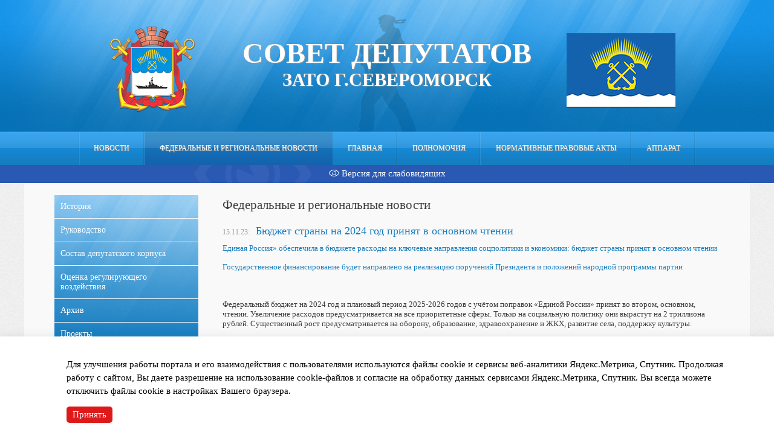

--- FILE ---
content_type: text/html; charset=windows-1251
request_url: https://www.sovet.citysever.ru/federalnye_i_reg/1654/
body_size: 5678
content:
<!DOCTYPE HTML PUBLIC "-//W3C//DTD HTML 4.01//EN" "http://www.w3.org/TR/html4/strict.dtd"><html><head><title>Совет депутатов ЗАТО г.Североморск :: Бюджет страны на 2024 год принят в основном чтении</title>
<META HTTP-EQUIV="Content-Type" CONTENT="text/html; charset=windows-1251">
<meta name="description" content="">
<meta name="keywords" content="">
<meta name="generator" content="Старт Икс">
<meta name = "sputnik-verification" content = "Y9gkdSZz0QSkrcEH"/>
<link href='http://fonts.googleapis.com/css?family=PT+Sans:400,700,400italic,700italic&subset=latin,cyrillic' rel='stylesheet' type='text/css'><link rel="stylesheet" type="text/css" href="/templates/css/styles.css"><link rel="stylesheet" type="text/css" href="/templates/css/jquery.fancybox.css">		<script src="/js/jquery-1.7.1.min.js" type="text/javascript"></script><script src="/js/common.js" type="text/javascript"></script><script type="text/javascript" src="/js/jquery.fancybox.js"></script>		<script type="text/javascript" src="/video/flowplayer-3.1.4.min.js"></script>
</head>
<body>
<div class="main"><div class="main_ex"><div class="header"><a href="/" class="title"><span>Совет депутатов</span>ЗАТО г.Североморск</a><div class="menu"><div class="m1"><div class="m2"><a href="/novosti/">Новости</a><a href="/federalnye_i_reg/" class="sel">Федеральные и региональные новости</a><a href="/glavnaya/">Главная</a><a href="/polnomochiya/">Полномочия</a><a href="https://npa-citysever.ru">Нормативные правовые акты</a><a href="/apparat/">Аппарат</a><div class="clear"></div></div></div></div>       <div><div class="vds"><div style="width: 100%;margin: 0 auto;"><a href="/vds" style="display: block;width: 100%;color: white !important;font-size: 15px;text-decoration: none;"><img src="/img/glass.png" alt="" style="border: none;" /> Версия для слабовидящих</a></div></div><div style="display: none;" id="body_class">ver_ font_s_0 font_c_0 font_i_0 line_i_0 bg_c_0</div></div>    <div class="down" style="display: none;"></div></div><div class="center_section"><div class="left_section"><div class="menu"><div><a href="/istoriya/">История</a><a href="/rukovodstvo/">Руководство</a><a href="/sostav/">Состав депутатского корпуса</a><a href="/ocenka_reguliruy/">Оценка регулирующего воздействия</a><a href="/deyatelnosts/">Архив</a><a href="/proekty/">Проекты</a></div></div><br><div></div><div class="clear"></div><br><div><table border="0" align="left">
<tbody>
<tr>
<td style="text-align: center;" valign="top"><a href="http://citysever.ru/"><img src="/img/all/8_4.png" style="border: 0px;" /></a></td>
</tr>
<tr>
<td>&nbsp;</td>
</tr>
<tr>
<td><a href="http://glava.citysever.ru/"><img src="/img/all/8_1_bannerglava.png" style="border: 0px;" /></a></td>
</tr>
<tr>
<td>&nbsp;</td>
</tr>
<tr>
<td><a href="http://ksp.citysever.ru/"><img src="/img/all/8_3_bannerschetnayapalata.png" style="border: 0px;" /></a></td>
</tr>
<tr>
<td>&nbsp;</td>
</tr>
<tr>
<td>
<p style="text-align: center;"><a href="http://admin.citysever.ru/"><img src="/img/all/8_8_banneradministration.png" style="border: 0px;" /></a></p>
</td>
</tr>
</tbody>
</table></div><div class="clear"></div><br><div></div><div class="clear"></div></div><div class="content">

<h1 class="mname">Федеральные и региональные новости</h1>



<div class="article">
<h2><span>15.11.23:</span>Бюджет страны на 2024 год принят в основном чтении</h2>
<p><strong>Единая Россия&raquo; обеспечила в бюджете расходы на ключевые направления соцполитики и экономики: бюджет страны принят в основном чтении</strong></p>
<p><strong>Государственное финансирование будет направлено на реализацию поручений Президента и положений народной программы партии</strong></p>
<p>&nbsp;</p>
<p>Федеральный бюджет на 2024 год и плановый период 2025-2026 годов с учётом поправок &laquo;Единой России&raquo; принят во втором, основном, чтении. Увеличение расходов предусматривается на все приоритетные сферы. Только на социальную политику они вырастут на 2 триллиона рублей. Существенный рост предусматривается на оборону, образование, здравоохранение и ЖКХ, развитие села, поддержку культуры.</p>
<p>Дополнительные средства направят на социальную поддержку. Выплаты материнского капитала коснутся в следующем году 1,3 миллиона семей, горячее питание будут получать 7 миллионов школьников. Доплаты за классное руководство предусматриваются для 900 тысяч школьных учителей и 100 тысяч педагогов колледжей. Механизмом социального контракта смогут воспользоваться около миллиона человек.</p>
<p>МРОТ в 2024 году проиндексируют на 18,5% &mdash; это обеспечит рост зарплат почти 5 миллионов человек и в целом рост зарплат в бюджетной сфере. Индексируются на уровень инфляции пособия, пенсии. Пособие по безработице впервые начнёт индексироваться ежегодно.<br /> По предложению &laquo;Единой России&raquo; на 6 миллиардов рублей вырастут расходы на модернизацию центров занятости. Только в следующем году обновят 260 таких учреждений.</p>
<p>Увеличится финансирование программ профессионального обучения участников СВО и членов их семей, женщин в декрете и женщин с детьми до 7 лет, лиц пенсионного возраста и молодых специалистов. Общая сумма на три года составит 18,6 миллиардов рублей.</p>
<p>9 миллиардов рублей пойдут на развитие техникумов и колледжей и расширение программы &laquo;Профессионалитет&raquo;. Это позволит модернизировать и оснащать современными учебно-производственными комплексами ежегодно 100 учреждений среднего профобразования, а также решить поставленную Президентом задачу подготовки миллиона специалистов для ключевых отраслей экономики.</p>
<p>Также выделяются средства на обучение школьников 8-10-х классов программированию &ndash; 3 миллиарда рублей. За счёт этого в следующем году современным языкам программирования обучат ещё 140 тысяч детей.</p>
<p>Ещё одно направление &ndash; детский отдых. На новые места в оздоровительных лагерях, быстровозводимые комплексы &laquo;Единая Россия&raquo; предусмотрела ещё 3 миллиарда рублей.</p>
<p>&laquo;Важнейшим приоритетом бюджета на 2024 год по-прежнему остаётся социальная сфера: почти 60% расходов предусмотрено на образование, здравоохранение, социальную политику, культуру и спорт. По ряду блоков объем инвестиций значительно увеличится.</p>
<p>Мы продолжим реконструкцию онкодиспансера и начнём строительство двух инфекционных корпусов в Мончегорске и в Ковдоре. Выполним капитальный ремонт 8-ми школ, в том числе 2-х школ со сроком завершения работ в 2025 году.</p>
<p>Запланировано завершение программы по замене окон в школах на 100%, а также начало работ по созданию двух ФОКов в Мурманске, крытого бассейна в Североморске и реконструкции Ледового дворца в Оленегорске.</p>
<p>Более того, мы приняли беспрецедентное решение об индексации с 1 января на 7,9% окладов работников бюджетной сферы, которые не подпадают под указы Президента. Кроме того, заложены средства на доведение до МРОТ, установленного Президентом на 2024 год. Для Мурманской области он составит 44,2 тысячи рублей. А это в 2,3 раза выше, чем в среднем по России&raquo;, &ndash; рассказал <strong>Андрей Чибис</strong>, губернатор Мурманской области, секретарь регионального отделения &laquo;Единой России&raquo;</p>
<p>Дополнительные средства заложат на создание центров инженерных разработок на базе вузов. Их планируется открыть восемь по нескольким направлениям: фармацевтика, медицина, станкостроение, машиностроение, химия.</p>
<p>Согласно поправкам &laquo;Единой России&raquo;, дополнительные средства заложены на развитие сферы здравоохранения. Всего на три года предусмотрено 7,23 триллиона рублей. В том числе, партия добилась выделения финансирования на программу бесплатного обеспечения лекарствами пациентов с сердечно-сосудистыми заболеваниями &ndash; это предусматривает народная программа &laquo;Единой России&raquo;. На данные цели направят 6 миллиардов рублей.</p>
<p>На 3,3 млрд рублей больше предусматривается на систему долговременного ухода за пожилыми людьми и инвалидами.</p>
<p>На развитие сельских территорий партия предложила увеличить финансирование на 26,4 миллиарда рублей. Дополнительно выделят 11,5 миллиардов на возвращение в оборот сельхозземель. И около 3 миллиардов рублей &ndash; на развитие экспорта сельхозпродукции.</p>
<p>Общий объём дополнительно выделяемых средств составит 88,6 миллиардов рублей. Эти деньги пойдут на обеспечение сельских населённых пунктов коммуникациями, газом, дорогами, ФАПами, домами культуры и спортивными объектами.</p>
<p>Более триллиона рублей ежегодно будут направлять на дорожное хозяйство. Продолжится модернизация коммунальной инфраструктуры и расселение аварийного жилья.</p>
<p>Российским лизинговым компаниям на продвижение российских автомобилей выделят 21 миллиард рублей. Большие скидки вводятся при покупке автомобилей. Семьям, в которых есть дети, военнослужащие или медицинские работники, предлагается скидка 20%. При проживании в Дальневосточном федеральном округе или покупке электромобиля &ndash; она достигнет 25%. На это выделят 15 миллиардов рублей. И 9 миллиардов рублей направят на финансирование разработок конструкторской документации. Таким образом, до 80% затрат отечественных компаний компенсирует бюджет.</p>
<p>Помимо этого, &laquo;Единая Россия&raquo; ко второму чтению бюджета заложила средства на развитие космонавтики. Дополнительное финансирование Центра подготовки космонавтов составит 5 миллиардов рублей.</p>
<p>Все поправки &laquo;Единая Россия&raquo; проработала с Правительством и профильными министрами. Их общий объём составляет почти 140 миллиардов рублей.</p>
</div>
<div class="clear"></div>

<div class="back"><a href="/federalnye_i_reg/"><< на предыдущую страницу</a></div>

<div class="clear"></div></div>
</div>

</div></div>
<div class="footer"><div>
<div class="author"><a href="http://www.startx.ru" target="_blank">создание сайта - Старт Икс</a></div>
<span style="position: absolute;bottom: 0; right: 350px;" id="sputnik-informer"></span>
<div style="position: absolute;bottom: 0;width: auto;right: 200px;">
<!-- Yandex.Metrika informer -->
<a href="https://metrika.yandex.ru/stat/?id=37512755&from=informer"
target="_blank" rel="nofollow"><img src="https://informer.yandex.ru/informer/37512755/3_0_35A4ECFF_1584CCFF_1_pageviews"
style="width:88px; height:31px; border:0;" alt="Яндекс.Метрика" title="Яндекс.Метрика: данные за сегодня (просмотры, визиты и уникальные посетители)" onclick="try{Ya.Metrika.informer({i:this,id:37512755,lang:'ru'});return false}catch(e){}" /></a>
<!-- /Yandex.Metrika informer -->
</div>
© 2010 - 2025 Совет депутатов ЗАТО г.Североморск. Все права защищены.<br>При полном или частичном использовании материалов ссылка на ресурс обязательна</div></div>

  <div class="cookie-popup"><div class="center_section"><div class="grid-middle"><div class="col-10_xs-12 text"><p>Для улучшения работы портала и его взаимодействия с пользователями используются файлы cookie и сервисы веб-аналитики Яндекс.Метрика, Спутник. Продолжая работу с сайтом, Вы даете разрешение на использование cookie-файлов и согласие на обработку данных сервисами Яндекс.Метрика, Спутник. Вы всегда можете отключить файлы cookie в настройках Вашего браузера.</p></div><div class="col-2_xs-12"><a href="#" class="button">Принять</a></div></div></div></div>
  
<script type="text/javascript">
(function(d, t, p) {
   var j = d.createElement(t); j.async = true; j.type = "text/javascript";
   j.src = ("https:" == p ? "https:" : "http:") + "//stat.sputnik.ru/cnt.js";;
   var s = d.getElementsByTagName(t)[0]; s.parentNode.insertBefore(j, s);
})(document, "script", document.location.protocol);
</script>

<!-- Yandex.Metrika counter -->
<script type="text/javascript">
    (function (d, w, c) {
        (w[c] = w[c] || []).push(function() {
            try {
                w.yaCounter37512755 = new Ya.Metrika({
                    id:37512755,
                    clickmap:true,
                    trackLinks:true,
                    accurateTrackBounce:true,
                    webvisor:true
                });
            } catch(e) { }
        });

        var n = d.getElementsByTagName("script")[0],
            s = d.createElement("script"),
            f = function () { n.parentNode.insertBefore(s, n); };
        s.type = "text/javascript";
        s.async = true;
        s.src = "https://mc.yandex.ru/metrika/watch.js";

        if (w.opera == "[object Opera]") {
            d.addEventListener("DOMContentLoaded", f, false);
        } else { f(); }
    })(document, window, "yandex_metrika_callbacks");
</script>
<noscript><div><img src="https://mc.yandex.ru/watch/37512755" style="position:absolute; left:-9999px;" alt="" /></div></noscript>
<!-- /Yandex.Metrika counter -->
<!-- widget start -->
<script type="text/javascript" src="https://gosmonitor.ru/widget.js?id=283927"></script>
<!-- / widget end -->
</body>
</html><!-- 34 0.0093350410461426-->

--- FILE ---
content_type: text/css
request_url: https://www.sovet.citysever.ru/templates/css/styles.css
body_size: 3302
content:
* {font-family:"PT Sans";}
html {height:100%;}
body {padding:0;margin:0;height:100%;background:url('../../img/pat.jpg');}
a {text-decoration:underline;}
a:hover {text-decoration:none;}
.clear {clear:both;}
button {margin:0;padding:0;background:none;cursor:pointer;overflow:visible;border:0;}
.align_left { margin: 3px 15px 5px 0; float: left; }
.align_right { margin: 3px 0 5px 15px; float: right; }
.align_center { margin-left: auto; margin-right: auto; }

.main {		
	margin:0 auto;
	min-height:100%;		
}
.main_ex {	
  padding-bottom:100px;	
	background:url('../../img/hfon.jpg') repeat-x;
}
* html .main {height: 100%;}
 
/* footer */
.footer {  
	border-left:1px solid #e2e2e2;
	border-right:1px solid #e2e2e2;		
  position:relative;      
  margin-top:-90px;
	height:90px;
	background:url('../../img/pat.jpg');	
}
.footer div {	
	width:1100px;
	margin:0 auto;
	font-size:12px;
	color:#868686;
	text-shadow:1px 1px 1px #ffffff;	
	line-height:20px;	
	padding-top:22px;
   position:relative;
}
.footer div.author {
  position:absolute;
  right:10px;
  bottom:5px;
  width:auto;
  padding:0;
  line-height:normal;
}
.author a {
  color:#868686;
  font-size:11px;
}
/* header */
.header {		
	background:url('../../img/header.jpg') no-repeat center top;	
}
.header .title {
	width:1100px;
	height:158px;
	display:block;
	margin:0 auto;
	text-decoration:none;
	font-size:30px;
	color:#ffffff;
	font-weight:bold;
	text-transform:uppercase;
	text-shadow:1px 1px 1px #999999;
	text-align:center;
	padding-top:60px;
}
.header .title span {
	font-size:48px;
	display:block;
}
.header .down {
	height:30px;
	background:url('../../img/pat.jpg');
}
/* up menu */
.header .menu {	
	height:55px;
	background:url('../../img/upMenuFon.jpg');
	position:relative;
	overflow: hidden;
}
.header .menu .m1 {
	position:relative;
	left:50%;
	float:left;
}
.header .menu .m2 {
	position:relative;
	left:-50%;	
	background:url('../../img/upMenuDivide.jpg') no-repeat left top;	
}
.header .menu a {
	color:#ffffff;
	font-size:12px;
	text-transform:uppercase;
	text-decoration:none;
	display:block;
	float:left;
	padding:0 25px;
	line-height:55px;
	height:55px;
	background:url('../../img/upMenuDivide.jpg') no-repeat right top;
	text-shadow:1px 1px 1px #999999;
	-webkit-transition: all 0.3s ease;
	-moz-transition: all 0.3s ease;
	-ms-transition: all 0.3s ease;
	-o-transition: all 0.3s ease;
	transition: all 0.3s ease;
}
.header .menu a:hover,.header .menu a.sel {
	background:url('../../img/upMenuSel1.jpg');	
}
/* center */
.center_section {
	background:#f9f9f9;
	width:1100px;
	margin:0 auto;	
	padding:20px 50px;
}
/* left section */
.left_section {
	display:table-cell;
	padding-bottom:40px;
}
.left_section h4 {
	color:#3d3d3d;
	font-size:21px;
	font-weight:normal;
	margin:0;
	margin-bottom:20px;
}
/* left menu */
.left_section .menu {
  background:#157CBE;
	background: -moz-linear-gradient(top, #66B8F0, #157CBE);	
	background: -webkit-linear-gradient(top, #66B8F0, #157CBE);
	background: -o-linear-gradient(top, #66B8F0, #157CBE);
	background: -ms-linear-gradient(top, #66B8F0, #157CBE);
	background: linear-gradient(top, #66B8F0, #157CBE);
	-pie-background: linear-gradient(top, #66B8F0, #157CBE);
	behavior: url('/city2/img/PIE.htc');
  position:relative;
	width:238px;
	margin-right:40px;
}
.left_section .menu div {
 	background:url('../../img/lmenu1.png') no-repeat;
}
.left_section .menu a {
	display:block;
	color:#ffffff;
	font-size:14px;
	text-decoration:none;
	padding:11px 10px;
	border-bottom:1px solid #f9f9f9;
	-webkit-transition: all 0.3s ease;
	-moz-transition: all 0.3s ease;
	-ms-transition: all 0.3s ease;
	-o-transition: all 0.3s ease;
	transition: all 0.3s ease;
}
.left_section .menu a:hover,.left_section .menu a.sel {
	background:#146AB3;
}
/* content block */
.content {
	display:table-cell;
	width:100%;
	color:#3d3d3d;
	font-size:13px;
}
.content img {
	border:1px solid #d2d2d2;
}
.content h1.mname {
	color:#3d3d3d;
	font-size:21px;
	font-weight:normal;
	margin:0;
	margin-bottom:20px;
}
.content a {
	color:#157cbe;
}
.content strong {
	color:#157cbe;
	font-weight:normal;
}
.content p {
	margin:0;
	padding-bottom:15px;
}
/* path */
.path {
	width:1100px;
	margin:0 auto;
	color:#838383;
	font-size:13px;	
	height:30px;
	line-height:30px;	
}
.path span {	
	padding-right:10px;
}
.path a {
	color:#838383;
	text-decoration:none;
}
.path a.cur {
	color:#157cbe;	
}
.path a:hover {
	text-decoration:underline;
}
	
/* faces */
.faces > div {
	float:left;
	width:50%;
	height:175px;
	position:relative;
	margin-bottom:50px;
}
.faces > div img {
	width:140px;
	height:175px;
	float:left;
	margin-right:10px;	
}
.faces > div > div {	
	float:left;
	width:231px;
}
.faces > div > div span {
	color:#157cbe;
	font-size:16px;
	padding-bottom:20px;	
	display:block;
}
.faces > div > div a {
	display:block;
	text-decoration:none;
	font-size:13px;
	color:#e5e5e5;
	background:#157CBF;
	-webkit-border-radius: 5px;
	-moz-border-radius: 5px;	
	border-radius:5px;	
	behavior: url('/city2/img/PIE.htc');
	float:left;
	padding:0px 5px;
	position:absolute;
	bottom:0;
}
/* pages */
.pages {	
	font-size:13px;
	height:24px;
	line-height:24px;
	position:relative;
	float:left;
	left:50%;
	margin:10px 0px;
}
.pages > div {
	position:relative;	
	left:-50%;
}
.pages > div div {
	float:left;
	margin-right:10px;
}
.pages span {
	display:block;
	margin-right:4px;
	float:left;
}
.pages a {
	display:block;	
	text-decoration:none;
	background:#cccccc;
	float:left;
	padding:0px 8px;
	margin-right:4px;
	-webkit-transition: all 0.4s ease;
	-moz-transition: all 0.4s ease;
	-ms-transition: all 0.4s ease;
	-o-transition: all 0.4s ease;
	transition: all 0.4s ease;
}
.pages a:hover {
	background:#157cbe;
	color:#ffffff;
}
.pages b {
	display:block;		
	background:#157cbe;
	color:#ffffff;
	float:left;
	padding:0px 8px;
	font-weight:normal;
	margin-right:4px;
}
/* content menu */
.content .menu {
	padding-left:50px;
}
.content .menu div {
	background:url('../../img/micon.jpg') no-repeat left 6px;
	padding-left:15px;
	padding-bottom:6px;
}
.content .menu a {
	color:#157cbe;
	font-size:14px;
	text-decoration:none;	
	-webkit-transition: all 0.3s ease;
	-moz-transition: all 0.3s ease;
	-ms-transition: all 0.3s ease;
	-o-transition: all 0.3s ease;
	transition: all 0.3s ease;
}
.content .menu a:hover {
	color:#093459;	
}
/* articles */
.articles {
	padding-left:50px;
}
.articles div {
	background:url('../../img/micon.jpg') no-repeat left 6px;
	padding-left:15px;
	padding-bottom:6px;
}
.articles a {
	color:#157cbe;
	font-size:14px;
	text-decoration:none;	
	-webkit-transition: all 0.3s ease;
	-moz-transition: all 0.3s ease;
	-ms-transition: all 0.3s ease;
	-o-transition: all 0.3s ease;
	transition: all 0.3s ease;
}
.articles a:hover {
	color:#093459;	
}
.articles div span {
	font-size:12px;
	color:#999999;
	padding-right:10px;
}
.article h2 {
	color:#157cbe;
	font-size:18px;
	font-weight:normal;
	margin:0;
	margin-bottom:10px;
}
.article h2 span {
	font-size:12px;
	color:#999999;
	padding-right:10px;
}
.content .back {
	padding-top:20px;
}
.content .back a {
	color:#157cbe;
	font-size:12px;
}
/* docs */
.docs > div {
	padding-bottom:15px;
}
.docs > div > a {
	display:block;
	border:1px solid #e4e4e4;	
	text-decoration:none;
	cursor:pointer;
	background:#ffffff;
	padding-right:20px;
	-webkit-transition: all 0.3s ease;
	-moz-transition: all 0.3s ease;
	-ms-transition: all 0.3s ease;
	-o-transition: all 0.3s ease;
	transition: all 0.3s ease;	
}
.docs > div > a span {
	background:url('../../img/doc1.png') no-repeat right center;
	color:#383838;
	font-size:12px;
	padding:10px 15px;
	padding-right:30px;
	display:block;
}
.docs > div > a.sel {
	background:#146AB3;
	border:1px solid transparent;
}
.docs > div > a:hover span {
	color:#157cbe;	
}
.docs > div > a.sel span {
	background:url('../../img/doc3.png') no-repeat right center;
	color:#ffffff;
}
.docs > div > div {
	padding:10px 30px;
	display:none;
	background:#ffffff;
	border:1px solid #e4e4e4;	
}
.docs .files {
	margin-left:0;
}
/* files */
.files {
  margin-top:10px;
  margin-left:30px;
  font-size:11px;
}
.files a {
  font-size:12px;
  color:#157cbe;
}
.files ul {
  margin:0;
  padding:0;
  list-style:none;
}
.files li {
  margin-bottom:6px;
}
.files ul li img {
  border:0;
  margin-right:10px;
  vertical-align:middle;
}
.files span {
  margin-left:10px;
}
/* menu with subs */
.content .menu_sub > div {
	padding-bottom:10px;
}
.content .menu_sub > div > a {
	display:block;
	border:1px solid #e4e4e4;	
	text-decoration:none;
	cursor:pointer;
	background:#ffffff;	
	padding-right:20px;
	-webkit-transition: all 0.3s ease;
	-moz-transition: all 0.3s ease;
	-ms-transition: all 0.3s ease;
	-o-transition: all 0.3s ease;
	transition: all 0.3s ease;
}
.content .menu_sub > div > a span {
	background:url('../../img/doc1.png') no-repeat right center;	
	font-size:14px;
	padding:10px 15px;
	padding-right:30px;
	display:block;
}
.content .menu_sub > div > a:hover span {
	color:#093459;	
}
.content .menu_sub > div > a span.no {
	background:none;
}
.content .menu_sub > div > a.sel {
	background:#146AB3;
	border:1px solid transparent;
}
.content .menu_sub > div > a.sel span {
	background:url('../../img/doc3.png') no-repeat right center;
	color:#ffffff;
}
.content .menu_sub > div > div {
	padding:10px 30px;
	display:none;
	background:#ffffff;
	border:1px solid #e4e4e4;	
}
/* sitemap */
.sitemap div {
	background:url('../../img/micon.jpg') no-repeat left 5px;
	padding-left:15px;
	padding-bottom:6px;
}
.sitemap a {
	text-decoration:none;
	-webkit-transition: all 0.3s ease;
	-moz-transition: all 0.3s ease;
	-ms-transition: all 0.3s ease;
	-o-transition: all 0.3s ease;
	transition: all 0.3s ease;
}
.sitemap a:hover {
	color:#093459;	
}
/* search */
.search .form { 
  margin-bottom:20px;
}
.search .form input {
  background:#f2f2f2;
  border:1px solid #cccccc;
  font-weight:bold;
  font-size:11px;
  color:#666666;
  padding:3px;
	width:300px;
}
.search .form button {
  background:#146AB3;
  color:#ffffff;
  font-size:12px;  
  padding:2px;
  padding-left:10px;
  padding-right:10px;
  margin-left:10px;
}
.search .res div {
	background:url('../../img/micon.jpg') no-repeat left 6px;
	padding-left:15px;
  padding-bottom:10px;  
}
.search .res a {
	text-decoration:none;
	-webkit-transition: all 0.3s ease;
	-moz-transition: all 0.3s ease;
	-ms-transition: all 0.3s ease;
	-o-transition: all 0.3s ease;
	transition: all 0.3s ease;
	font-size:14px;
}
.search .res a:hover {
	color:#093459;		
}
.search .res span {
  display:block;
  padding-top:2px;
  font-size:11px;
}
/* news */
.nlist {
  width:842px;
  position:relative;
  left:-10px;
}
.nlist > a {
  text-decoration:none;
  display:block;
  padding:10px;  
  -webkit-transition: all 0.3s ease;
  -moz-transition: all 0.3s ease;
  -ms-transition: all 0.3s ease;
  -o-transition: all 0.3s ease;
  transition: all 0.3s ease;
  position:relative;
}
.nlist > a:hover {
  background:#ffffff;
  -webkit-border-radius: 5px;
  -moz-border-radius: 5px;
  border-radius:5px;
  behavior: url('/city2/img/PIE.htc');
}
.nlist img {
  float:left;
  margin-right:20px;  
}
.nlist .title span {
  color:#666666;
  font-size:11px;
}
.nlist .pre {
  color:#3d3d3d;
  font-size:11px;
  padding-top:10px;
}
.nbody .nimage {
  float:left;
  margin-right:20px;  
}
.nbody h2.title {
  color:#157cbe;
  font-size:16px;
  font-weight:normal;
}
.nbody h2.title span {
  color:#666666;
  font-size:11px;
}



.vds{background:gray;padding:6px;text-align:center;height: 18px;}
.vds2{padding:10px;}
body.font_s_1 *{font-size:7px !important;}
body.font_s_2 *{font-size:8px !important;}
body.font_s_3 *{font-size:9px !important;}
body.font_s_4 *{font-size:10px !important;}
body.font_s_5 *{font-size:12px !important;}
body.font_s_6 *{font-size:14px !important;}
body.font_s_7 *{font-size:16px !important;}
body.font_s_8 *{font-size:18px !important;}
body.font_s_9 *{font-size:20px !important;}
body.font_s_10 *{font-size:22px !important;}
body.font_s_11 *{font-size:24px !important;}
body.font_s_12 *{font-size:26px !important;}
body.font_s_13 *{font-size:28px !important;}
body.font_s_14 *{font-size:30px !important;}
body.font_s_15 *{font-size:32px !important;}

body.font_c_1 *, body.font_c_1 #menuname h3{color:#ffffff !important;}
body.font_c_2 *, body.font_c_2 #menuname h3{color:#330080 !important;}
body.font_c_3 *, body.font_c_3 #menuname h3{color:#164450 !important;}
body.font_c_4 *, body.font_c_4 #menuname h3{color:#005522 !important;}
body.font_c_5 *, body.font_c_5 #menuname h3{color:#786721 !important;}
body.font_c_6 *, body.font_c_6 #menuname h3{color:#803300 !important;}
body.font_c_7 *, body.font_c_7 #menuname h3{color:#550000 !important;}

body.font_i_1 *{letter-spacing:1px !important;}
body.font_i_2 *{letter-spacing:3px !important;}
body.font_i_3 *{letter-spacing:5px !important;}
body.font_i_4 *{letter-spacing:7px !important;}
body.font_i_5 *{letter-spacing:9px !important;}

body.line_i_1 *{line-height:17px !important;}
body.line_i_2 *{line-height:20px !important;}
body.line_i_3 *{line-height:24px !important;}
body.line_i_4 *{line-height:28px !important;}
body.line_i_5 *{line-height:32px !important;}

body.bg_c_1 *,body.bg_c_1, body.bg_c_1 *:before{background:#000000 !important;}
body.bg_c_2 *,body.bg_c_2, body.bg_c_2 *:before{background:#f2fa00 !important;}
body.bg_c_3 *,body.bg_c_3, body.bg_c_3 *:before{background:#ffe6d5 !important;}
body.bg_c_4 *,body.bg_c_4, body.bg_c_4 *:before{background:#f4eed7 !important;}
body.bg_c_5 *,body.bg_c_5, body.bg_c_5 *:before{background:#eef4d7 !important;}
body.bg_c_6 *,body.bg_c_6, body.bg_c_6 *:before{background:#d5ffe6 !important;}
body.bg_c_7 *,body.bg_c_7, body.bg_c_7 *:before{background:#d5e5ff !important;}

input,textarea{background:white !important;}

.vds a:hover, .vds2 a:hover{    text-decoration: underline !important;}
.vds2 a{    background: gray !important;    text-decoration: none;}
.vds2,.vds2 a{font-size:15px !important;text-decoration:none;color:white !important;background:gray !important;}

body.ver_1 .vds2 *
{
font-size: 15px !important;
}

body.ver_ .vds
{
    background-image: url('../../img/eye_big.png') !important;
    background-color: #2a59b4;
    background-repeat: no-repeat;
    background-position: 29.5% 50%;
}

body.ver_ .vds:hover
{
    background-image: url('../../img/eye_big.png') !important;
    background-color: #2853a8;
    background-repeat: no-repeat;
    background-position: 29.5% 50%;
}
#image_line {
  width:100%;
  padding-top:20px;
}
#image_line .wrap {
  width:100%;
  height:90px;
  float:left;
  position:relative;
  overflow:hidden;
  visibility:hidden;
}
#image_line .page {
  position:absolute;
  left:0;
  top:0;
}
#image_line .page div {
  display:table-cell;
}
#image_line img {
  border:0;
  width:120px;
  height:90px;
  border:0;
  display:inline-block;
}
#image_line a.prev {
  width:35px;
  height:90px;
  background:url('../../img/line/prev.jpg') no-repeat;
  display:block;
  cursor:pointer;
  float:left;
  display:none;
}
#image_line a.previ {
  background:url('../../img/line/previ.jpg') no-repeat;
  cursor:default;
}
#image_line a.next {
  width:35px;
  height:90px;
  background:url('../../img/line/next.jpg') no-repeat;
  display:block;
  cursor:pointer;
  float:left;
  display:none;
}
#image_line a.nexti {
  background:url('../../img/line/nexti.jpg') no-repeat;
  cursor:default;
}


.cookie-popup {
  position: fixed;
  bottom: 0;
  left: 0;
  width: 100%;
  padding: 20px;
  background: #fff;
  box-shadow: 0px 5px 18px 0px rgba(34,60,80,0.20);
  z-index: 120;
  margin: 0 !important;

}
.cookie-popup .text {
  color: #000 !important;
  font-size: 15px;
  line-height: 22px;
}
.cookie-popup .center_section{
	background: unset;
	padding: 0px;
}

.cookie-popup a{
  color: #ffffff;
  font-size: 15px;
  text-decoration: none;
  cursor: pointer;
  background: #de1919;
  border: 0;
  padding: 5px 10px;
  position: relative;
  text-align: center;
  border-radius: 5px;
  display: inline-block;
}

--- FILE ---
content_type: application/javascript; charset=WINDOWS-1251
request_url: https://www.sovet.citysever.ru/js/common.js
body_size: 1542
content:
$(document).ready(function() {
  $(".fancybox").fancybox();  
	$(".docs > div a").each(function() {
		$(this).click(function() {
			if ($(this).hasClass("sel"))
			{
				$(this).removeClass("sel");
				$(this).parent().children("div").slideUp("fast");
			}
			else
			{
				$(this).addClass("sel");
				$(this).parent().children("div").slideDown("fast");
			}
		});
	});	
	$(".content .menu_sub > div > a").each(function() {		
		if ($(this).parent().children("div").length==0)
			return;
		$(this).attr("href","");		
		$(this).click(function() {
			if ($(this).hasClass("sel"))
			{
				$(this).removeClass("sel");
				$(this).parent().children("div").slideUp("fast");
			}
			else
			{
				$(this).addClass("sel");
				$(this).parent().children("div").slideDown("fast");
			}
			return false;
		});
	});	
  $('body').addClass($('#body_class').text());
  if ($("#image_line").length>0)
  {
    image_line_init();
  }

    $('.cookie-popup .button').click(function(e){
        e.preventDefault();
        $('.cookie-popup').remove();
        setCookie('c_accept', 1, 30);
    });

});

function setCookie(cname, cvalue, exdays) {
    const d = new Date();
    d.setTime(d.getTime() + (exdays*24*60*60*1000));
    let expires = "expires="+ d.toUTCString();
    document.cookie = cname + "=" + cvalue + ";" + expires + ";path=/";
}


function font_size(arg)
{
    $.post(
       "/vds/index.php",
        {
          font_s: arg
        },
        function(html)
        {
            $('body').removeClass('font_s_1');
            $('body').removeClass('font_s_2');
            $('body').removeClass('font_s_3');
            $('body').removeClass('font_s_4');
            $('body').removeClass('font_s_5');
            $('body').removeClass('font_s_6');
            $('body').removeClass('font_s_7');
            $('body').removeClass('font_s_8');
            $('body').removeClass('font_s_9');
            $('body').removeClass('font_s_10');
            $('body').removeClass('font_s_11');
            $('body').removeClass('font_s_12');
            $('body').removeClass('font_s_13');
            $('body').removeClass('font_s_14');
            $('body').removeClass('font_s_15');
            
            $('body').addClass('font_s_'+html);
        }
    );
}

function interval(arg)
{
    $.post(
       "/vds/index.php",
        {
          font_i: arg
        },
        function(html)
        {
            $('body').removeClass('font_i_1');
            $('body').removeClass('font_i_2');
            $('body').removeClass('font_i_3');
            $('body').removeClass('font_i_4');
            $('body').removeClass('font_i_5');
            
            $('body').addClass('font_i_'+html);
        }
    );
}

function line_interval(arg)
{
    $.post(
       "/vds/index.php",
        {
          line_i: arg
        },
        function(html)
        {
            $('body').removeClass('line_i_1');
            $('body').removeClass('line_i_2');
            $('body').removeClass('line_i_3');
            $('body').removeClass('line_i_4');
            $('body').removeClass('line_i_5');
            
            $('body').addClass('line_i_'+html);
        }
    );
}

function bg_color(el)
{
    var c = $(el).val();
    
    $.post(
       "/vds/index.php",
        {
          bg_c: c
        },
        function()
        {
            $('body').removeClass('bg_c_1');
            $('body').removeClass('bg_c_2');
            $('body').removeClass('bg_c_3');
            $('body').removeClass('bg_c_4');
            $('body').removeClass('bg_c_5');
            $('body').removeClass('bg_c_6');
            $('body').removeClass('bg_c_7');
            
            
            $('body').addClass('bg_c_'+c);
            
            if (c==1)
            {
                $(el).css('background', '#000000');
            }
            else if (c==2)
            {
                $(el).css('background', '#f2fa00');
            }
            else if (c==3)
            {
                $(el).css('background', '#ffe6d5');
            }
            else if (c==4)
            {
                $(el).css('background', '#f4eed7');
            }
            else if (c==5)
            {
                $(el).css('background', '#eef4d7');
            }
            else if (c==6)
            {
                $(el).css('background', '#d5ffe6');
            }
            else if (c==7)
            {
                $(el).css('background', '#d5e5ff');
            }
        }
    );
}
function font_color(el)
{
    var c = $(el).val();
    
    $.post(
       "/vds/index.php",
        {
          font_c: c
        },
        function()
        {
            $('body').removeClass('font_c_1');
            $('body').removeClass('font_c_2');
            $('body').removeClass('font_c_3');
            $('body').removeClass('font_c_4');
            $('body').removeClass('font_c_5');
            $('body').removeClass('font_c_6');
            $('body').removeClass('font_c_7');
            
            
            $('body').addClass('font_c_'+c);
            
            if (c==1)
            {
                $(el).css('background', '#ffffff');
            }
            else if (c==2)
            {
                $(el).css('background', '#330080');
            }
            else if (c==3)
            {
                $(el).css('background', '#164450');
            }
            else if (c==4)
            {
                $(el).css('background', '#005522');
            }
            else if (c==5)
            {
                $(el).css('background', '#786721');
            }
            else if (c==6)
            {
                $(el).css('background', '#803300');
            }
            else if (c==7)
            {
                $(el).css('background', '#550000');
            }
        }
    );
}
function image_line_init()
{
  var div=$("#image_line");
  var wr=div.find(".wrap");
  var pg=div.find(".page");
  var ct=pg.children("div").length;
  if (ct==1)
  {
    wr.css({visibility:"visible"});
    return;
  }
  var w=pg.children("div").eq(0).width();
  if ((wr.width()-w*ct-5*(ct-1))>0)
  {
    var dw=(wr.width()-w*ct)/(ct-1);
    if (dw>10)
      dw=10;
    pg.children("div").css({paddingRight:dw});
    wr.css({visibility:"visible"});
    return;
  }
  var prev=div.find(".prev");
  var next=div.find(".next");
  prev.show();
  next.removeClass("nexti").show();
  var ow=div.width()-prev.width()-next.width();
  wr.css({width:ow});
  var dw=10;
  var mct=Math.floor(wr.width()/(w+dw));
  dw=(wr.width()-w*mct)/(mct+1);
  wr.data({dw:dw,moving:0});
  pg.children("div").css({paddingRight:dw});
  var nw=w*mct+dw*(mct-1);
  wr.css({visibility:"visible",width:nw,marginLeft:Math.floor((ow-nw)/2),marginRight:Math.floor((ow-nw)/2)});
  next.click(function() {
    if ($(this).hasClass("nexti"))
      return;
    move_image_line(-1);
  });
  prev.click(function() {
    if ($(this).hasClass("previ"))
      return;
    move_image_line(1);
  });
}

function move_image_line(dx)
{
  var div=$("#image_line");
  var wr=div.find(".wrap");
  var pg=div.find(".page");
  if (wr.data("moving")==1)
    return;
  wr.data("moving",1);
  var dw=parseInt(wr.data("dw"),10);
  var left=pg.position().left+(wr.width()+dw)*dx;
  if (left>0)
    left=0;
  if (left<(wr.width()-pg.width()+dw))
    left=wr.width()-pg.width()+dw;
  var prev=div.find(".prev");
  var next=div.find(".next");
  if (left<0)
    prev.removeClass("previ");
  else
    prev.addClass("previ");
  if (left>(wr.width()-pg.width()+dw))
    next.removeClass("nexti");
  else
    next.addClass("nexti");
  pg.animate({left:left},function() {wr.data("moving",0)});
}